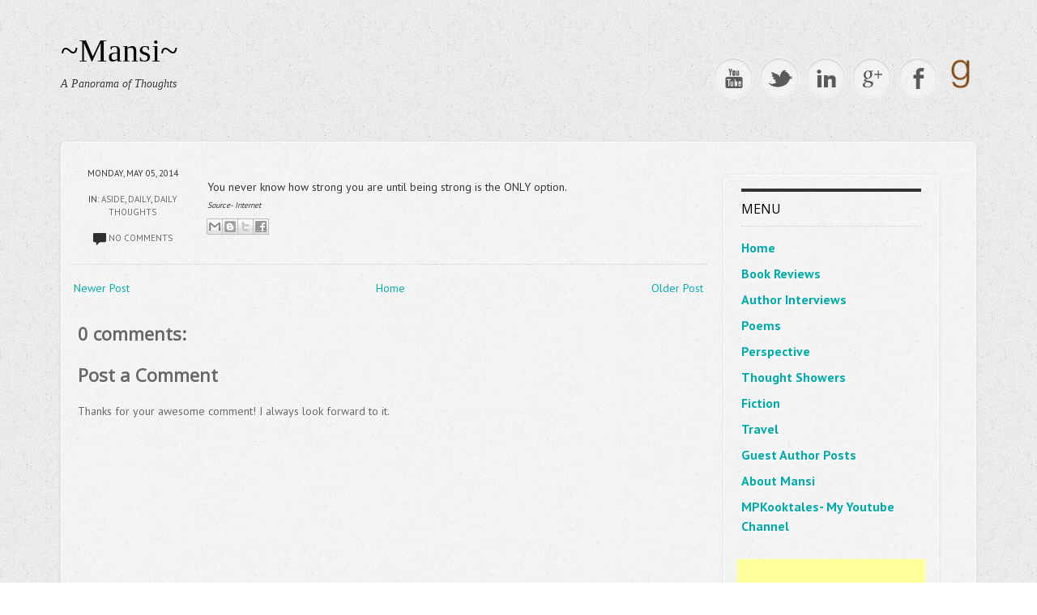

--- FILE ---
content_type: text/html; charset=UTF-8
request_url: http://www.mansiladha.com/b/stats?style=BLACK_TRANSPARENT&timeRange=ALL_TIME&token=APq4FmD1iBwOeEcUiyrzsYXqPKL9khNdZ4NUIbGSh-KlospNWXqpeILBMvgP4H0vO8vjlw2cv6Cc23WUS4ecxNxiRP1VEnhkKA
body_size: 261
content:
{"total":617224,"sparklineOptions":{"backgroundColor":{"fillOpacity":0.1,"fill":"#000000"},"series":[{"areaOpacity":0.3,"color":"#202020"}]},"sparklineData":[[0,17],[1,14],[2,17],[3,17],[4,33],[5,14],[6,17],[7,18],[8,30],[9,39],[10,17],[11,21],[12,52],[13,45],[14,76],[15,100],[16,34],[17,35],[18,18],[19,19],[20,58],[21,31],[22,18],[23,12],[24,29],[25,19],[26,15],[27,24],[28,29],[29,10]],"nextTickMs":94736}

--- FILE ---
content_type: text/html; charset=utf-8
request_url: https://www.google.com/recaptcha/api2/aframe
body_size: 267
content:
<!DOCTYPE HTML><html><head><meta http-equiv="content-type" content="text/html; charset=UTF-8"></head><body><script nonce="GBK7S09vfoPpuGiAEqE29w">/** Anti-fraud and anti-abuse applications only. See google.com/recaptcha */ try{var clients={'sodar':'https://pagead2.googlesyndication.com/pagead/sodar?'};window.addEventListener("message",function(a){try{if(a.source===window.parent){var b=JSON.parse(a.data);var c=clients[b['id']];if(c){var d=document.createElement('img');d.src=c+b['params']+'&rc='+(localStorage.getItem("rc::a")?sessionStorage.getItem("rc::b"):"");window.document.body.appendChild(d);sessionStorage.setItem("rc::e",parseInt(sessionStorage.getItem("rc::e")||0)+1);localStorage.setItem("rc::h",'1769757945925');}}}catch(b){}});window.parent.postMessage("_grecaptcha_ready", "*");}catch(b){}</script></body></html>